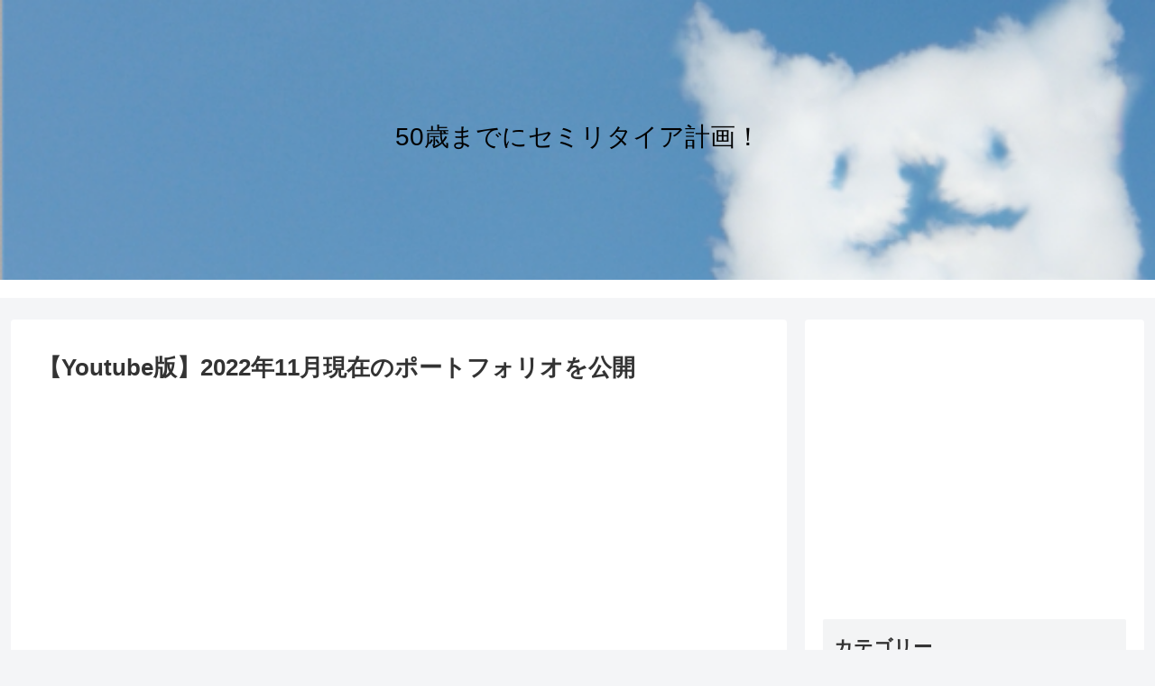

--- FILE ---
content_type: text/html; charset=utf-8
request_url: https://www.google.com/recaptcha/api2/aframe
body_size: 268
content:
<!DOCTYPE HTML><html><head><meta http-equiv="content-type" content="text/html; charset=UTF-8"></head><body><script nonce="XR38PmO6iWynxjTM2XYeaQ">/** Anti-fraud and anti-abuse applications only. See google.com/recaptcha */ try{var clients={'sodar':'https://pagead2.googlesyndication.com/pagead/sodar?'};window.addEventListener("message",function(a){try{if(a.source===window.parent){var b=JSON.parse(a.data);var c=clients[b['id']];if(c){var d=document.createElement('img');d.src=c+b['params']+'&rc='+(localStorage.getItem("rc::a")?sessionStorage.getItem("rc::b"):"");window.document.body.appendChild(d);sessionStorage.setItem("rc::e",parseInt(sessionStorage.getItem("rc::e")||0)+1);localStorage.setItem("rc::h",'1770013572764');}}}catch(b){}});window.parent.postMessage("_grecaptcha_ready", "*");}catch(b){}</script></body></html>